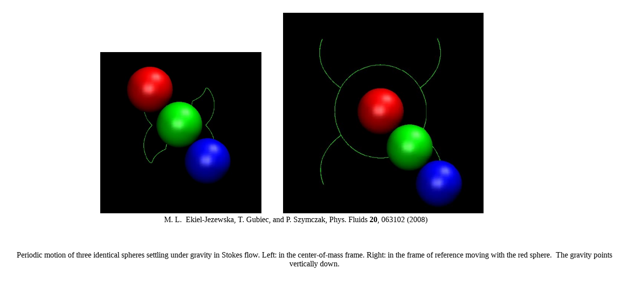

--- FILE ---
content_type: text/html; charset=ISO-8859-2
request_url: http://bluebox.ippt.pan.pl/~mekiel/motyle.html
body_size: 574
content:
<!DOCTYPE html PUBLIC "-//W3C//DTD HTML 4.01 Transitional//EN">
<html><head>
  
  <title>spheres-points</title><meta http-equiv="content-type" content="text/html; charset=ISO-8859-1"></head>

<body>
<i></i><br>
<div align="center"><a href="motyl.avi"><img style="border: 0px solid ; width: 328px; height: 328px;" alt="" src="motyl.jpg"></a> &nbsp; &nbsp; &nbsp;&nbsp; &nbsp; &nbsp;<a href="skarab.avi"><img style="border: 0px solid ; width: 408px; height: 408px;" alt="" src="scarab.jpg"></a>&nbsp; &nbsp; &nbsp; &nbsp; &nbsp; &nbsp; &nbsp; &nbsp; &nbsp; &nbsp; &nbsp; &nbsp;
<br>M. L.&nbsp; Ekiel-Jezewska, T. Gubiec, and P. Szymczak, Phys. Fluids&nbsp;<span style="font-weight: bold;">20</span>, 063102 (2008) &nbsp; &nbsp; &nbsp; &nbsp; &nbsp;&nbsp; &nbsp; &nbsp; &nbsp; &nbsp;<br><br>
<br>
<br>
</div><div style="text-align: center;">Periodic motion of three
identical spheres settling under gravity in Stokes flow. Left: in the
center-of-mass frame. Right: in the frame of reference moving with the
red sphere.&nbsp; The gravity points vertically down.<br>
<br>
<br></div>
<br>
<br>
<br>
</body></html>